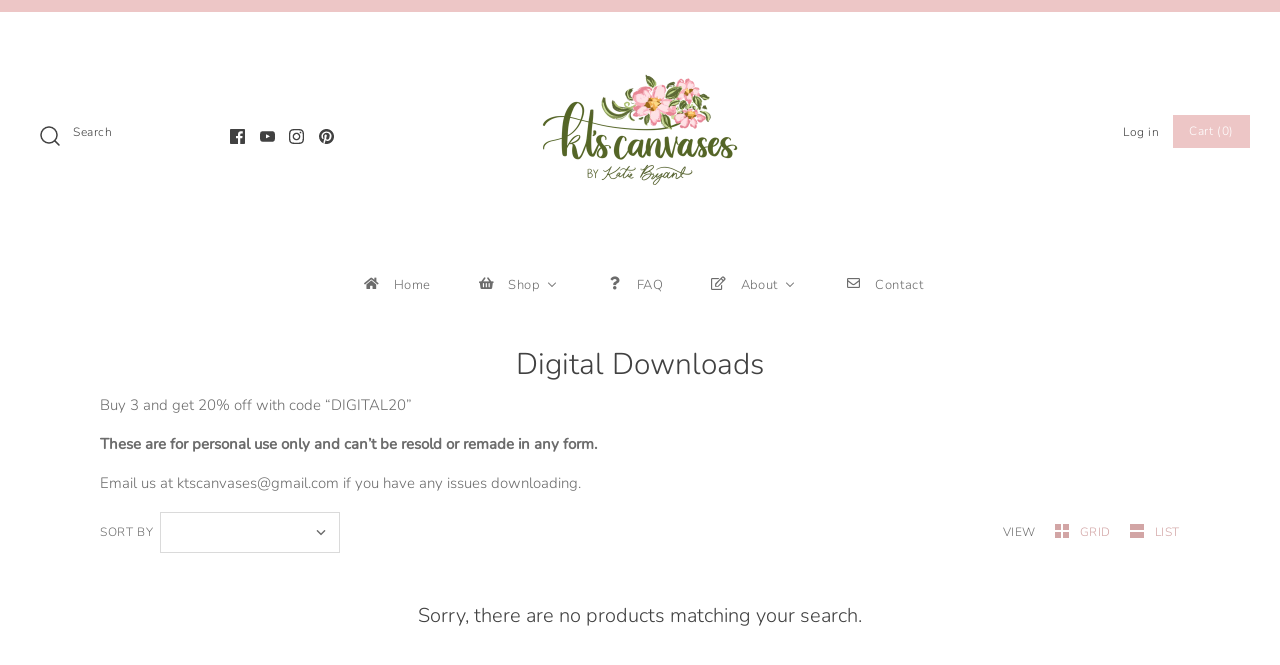

--- FILE ---
content_type: text/javascript; charset=utf-8
request_url: https://s3.us-east-2.amazonaws.com/orderlogic-production/ktscanvases_constraints.js?1589920966
body_size: 662
content:
var olConstraints = {"shop_id":11809802,"money_format":"$ {{amount}}","order_min_quantity":null,"order_max_quantity":null,"messages":{"max_product_quantity_prompt":"Only 2 ornaments per order. To continue, please remove the extra ornament(s) from your cart.","modal_title":"Oops!","update_button":"Fix Cart"},"380980690973_maximum":{"product_id":380980690973,"product":{"title":"Custom Pet Art Print"},"variant_count":42,"type":"maximum","amount":"2"},"118234841117_maximum":{"product_id":118234841117,"product":{"title":"Custom Pet Ornament"},"variant_count":12,"type":"maximum","amount":"2"},"tag_constraints":{},"tier":0,"deleted":false,"cart_metadata":false}